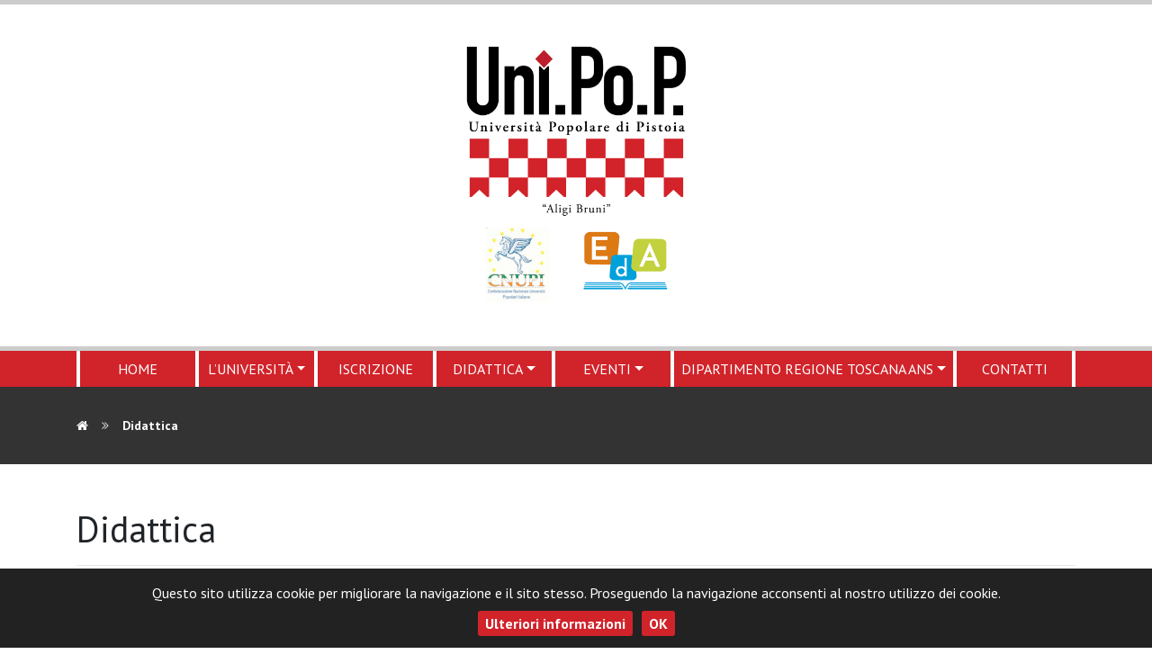

--- FILE ---
content_type: text/html; charset=UTF-8
request_url: https://www.unipop-pistoia.it/category/didattica/page/2/
body_size: 10324
content:
<!DOCTYPE html>
<html lang="it-IT">
<head>
<meta name="google-site-verification" content="imFqcG0h7_AHIFkN-IDPmu3F6c1yDEP1ZO88gSMx_LE" />
<meta charset="UTF-8">
<meta name="viewport" content="width=device-width, initial-scale=1.0">
<meta http-equiv="X-UA-Compatible" content="ie=edge">
<meta name="description" content="Università Popolare Pistoia">
<title>Didattica &#8211; Pagina 2 &#8211; Uni P.O.P.</title>
<meta name='robots' content='max-image-preview:large' />
<style>img:is([sizes="auto" i], [sizes^="auto," i]) { contain-intrinsic-size: 3000px 1500px }</style>
<link rel='dns-prefetch' href='//www.googletagmanager.com' />
<link rel='dns-prefetch' href='//fonts.googleapis.com' />
<link rel="alternate" type="application/rss+xml" title="Uni P.O.P. &raquo; Feed" href="https://www.unipop-pistoia.it/feed/" />
<link rel="alternate" type="application/rss+xml" title="Uni P.O.P. &raquo; Feed dei commenti" href="https://www.unipop-pistoia.it/comments/feed/" />
<link rel="alternate" type="application/rss+xml" title="Uni P.O.P. &raquo; Didattica Feed della categoria" href="https://www.unipop-pistoia.it/category/didattica/feed/" />
<style type="text/css">.brave_popup{display:none}</style><script data-no-optimize="1"> var brave_popup_data = {}; var bravepop_emailValidation=false; var brave_popup_videos = {};  var brave_popup_formData = {};var brave_popup_adminUser = false; var brave_popup_pageInfo = {"type":"category","pageID":5,"singleType":""};  var bravepop_emailSuggestions={};</script><!-- <link rel='stylesheet' id='ts-poll-block-css' href='https://www.unipop-pistoia.it/wp-content/plugins/poll-wp/admin/css/block.css?ver=6.8.3' type='text/css' media='all' /> -->
<!-- <link rel='stylesheet' id='wp-block-library-css' href='https://www.unipop-pistoia.it/wp-includes/css/dist/block-library/style.min.css?ver=6.8.3' type='text/css' media='all' /> -->
<link rel="stylesheet" type="text/css" href="//www.unipop-pistoia.it/wp-content/cache/wpfc-minified/m7w1xve7/aeu5j.css" media="all"/>
<style id='classic-theme-styles-inline-css' type='text/css'>
/*! This file is auto-generated */
.wp-block-button__link{color:#fff;background-color:#32373c;border-radius:9999px;box-shadow:none;text-decoration:none;padding:calc(.667em + 2px) calc(1.333em + 2px);font-size:1.125em}.wp-block-file__button{background:#32373c;color:#fff;text-decoration:none}
</style>
<style id='pdfemb-pdf-embedder-viewer-style-inline-css' type='text/css'>
.wp-block-pdfemb-pdf-embedder-viewer{max-width:none}
</style>
<style id='global-styles-inline-css' type='text/css'>
:root{--wp--preset--aspect-ratio--square: 1;--wp--preset--aspect-ratio--4-3: 4/3;--wp--preset--aspect-ratio--3-4: 3/4;--wp--preset--aspect-ratio--3-2: 3/2;--wp--preset--aspect-ratio--2-3: 2/3;--wp--preset--aspect-ratio--16-9: 16/9;--wp--preset--aspect-ratio--9-16: 9/16;--wp--preset--color--black: #000000;--wp--preset--color--cyan-bluish-gray: #abb8c3;--wp--preset--color--white: #ffffff;--wp--preset--color--pale-pink: #f78da7;--wp--preset--color--vivid-red: #cf2e2e;--wp--preset--color--luminous-vivid-orange: #ff6900;--wp--preset--color--luminous-vivid-amber: #fcb900;--wp--preset--color--light-green-cyan: #7bdcb5;--wp--preset--color--vivid-green-cyan: #00d084;--wp--preset--color--pale-cyan-blue: #8ed1fc;--wp--preset--color--vivid-cyan-blue: #0693e3;--wp--preset--color--vivid-purple: #9b51e0;--wp--preset--gradient--vivid-cyan-blue-to-vivid-purple: linear-gradient(135deg,rgba(6,147,227,1) 0%,rgb(155,81,224) 100%);--wp--preset--gradient--light-green-cyan-to-vivid-green-cyan: linear-gradient(135deg,rgb(122,220,180) 0%,rgb(0,208,130) 100%);--wp--preset--gradient--luminous-vivid-amber-to-luminous-vivid-orange: linear-gradient(135deg,rgba(252,185,0,1) 0%,rgba(255,105,0,1) 100%);--wp--preset--gradient--luminous-vivid-orange-to-vivid-red: linear-gradient(135deg,rgba(255,105,0,1) 0%,rgb(207,46,46) 100%);--wp--preset--gradient--very-light-gray-to-cyan-bluish-gray: linear-gradient(135deg,rgb(238,238,238) 0%,rgb(169,184,195) 100%);--wp--preset--gradient--cool-to-warm-spectrum: linear-gradient(135deg,rgb(74,234,220) 0%,rgb(151,120,209) 20%,rgb(207,42,186) 40%,rgb(238,44,130) 60%,rgb(251,105,98) 80%,rgb(254,248,76) 100%);--wp--preset--gradient--blush-light-purple: linear-gradient(135deg,rgb(255,206,236) 0%,rgb(152,150,240) 100%);--wp--preset--gradient--blush-bordeaux: linear-gradient(135deg,rgb(254,205,165) 0%,rgb(254,45,45) 50%,rgb(107,0,62) 100%);--wp--preset--gradient--luminous-dusk: linear-gradient(135deg,rgb(255,203,112) 0%,rgb(199,81,192) 50%,rgb(65,88,208) 100%);--wp--preset--gradient--pale-ocean: linear-gradient(135deg,rgb(255,245,203) 0%,rgb(182,227,212) 50%,rgb(51,167,181) 100%);--wp--preset--gradient--electric-grass: linear-gradient(135deg,rgb(202,248,128) 0%,rgb(113,206,126) 100%);--wp--preset--gradient--midnight: linear-gradient(135deg,rgb(2,3,129) 0%,rgb(40,116,252) 100%);--wp--preset--font-size--small: 13px;--wp--preset--font-size--medium: 20px;--wp--preset--font-size--large: 36px;--wp--preset--font-size--x-large: 42px;--wp--preset--spacing--20: 0.44rem;--wp--preset--spacing--30: 0.67rem;--wp--preset--spacing--40: 1rem;--wp--preset--spacing--50: 1.5rem;--wp--preset--spacing--60: 2.25rem;--wp--preset--spacing--70: 3.38rem;--wp--preset--spacing--80: 5.06rem;--wp--preset--shadow--natural: 6px 6px 9px rgba(0, 0, 0, 0.2);--wp--preset--shadow--deep: 12px 12px 50px rgba(0, 0, 0, 0.4);--wp--preset--shadow--sharp: 6px 6px 0px rgba(0, 0, 0, 0.2);--wp--preset--shadow--outlined: 6px 6px 0px -3px rgba(255, 255, 255, 1), 6px 6px rgba(0, 0, 0, 1);--wp--preset--shadow--crisp: 6px 6px 0px rgba(0, 0, 0, 1);}:where(.is-layout-flex){gap: 0.5em;}:where(.is-layout-grid){gap: 0.5em;}body .is-layout-flex{display: flex;}.is-layout-flex{flex-wrap: wrap;align-items: center;}.is-layout-flex > :is(*, div){margin: 0;}body .is-layout-grid{display: grid;}.is-layout-grid > :is(*, div){margin: 0;}:where(.wp-block-columns.is-layout-flex){gap: 2em;}:where(.wp-block-columns.is-layout-grid){gap: 2em;}:where(.wp-block-post-template.is-layout-flex){gap: 1.25em;}:where(.wp-block-post-template.is-layout-grid){gap: 1.25em;}.has-black-color{color: var(--wp--preset--color--black) !important;}.has-cyan-bluish-gray-color{color: var(--wp--preset--color--cyan-bluish-gray) !important;}.has-white-color{color: var(--wp--preset--color--white) !important;}.has-pale-pink-color{color: var(--wp--preset--color--pale-pink) !important;}.has-vivid-red-color{color: var(--wp--preset--color--vivid-red) !important;}.has-luminous-vivid-orange-color{color: var(--wp--preset--color--luminous-vivid-orange) !important;}.has-luminous-vivid-amber-color{color: var(--wp--preset--color--luminous-vivid-amber) !important;}.has-light-green-cyan-color{color: var(--wp--preset--color--light-green-cyan) !important;}.has-vivid-green-cyan-color{color: var(--wp--preset--color--vivid-green-cyan) !important;}.has-pale-cyan-blue-color{color: var(--wp--preset--color--pale-cyan-blue) !important;}.has-vivid-cyan-blue-color{color: var(--wp--preset--color--vivid-cyan-blue) !important;}.has-vivid-purple-color{color: var(--wp--preset--color--vivid-purple) !important;}.has-black-background-color{background-color: var(--wp--preset--color--black) !important;}.has-cyan-bluish-gray-background-color{background-color: var(--wp--preset--color--cyan-bluish-gray) !important;}.has-white-background-color{background-color: var(--wp--preset--color--white) !important;}.has-pale-pink-background-color{background-color: var(--wp--preset--color--pale-pink) !important;}.has-vivid-red-background-color{background-color: var(--wp--preset--color--vivid-red) !important;}.has-luminous-vivid-orange-background-color{background-color: var(--wp--preset--color--luminous-vivid-orange) !important;}.has-luminous-vivid-amber-background-color{background-color: var(--wp--preset--color--luminous-vivid-amber) !important;}.has-light-green-cyan-background-color{background-color: var(--wp--preset--color--light-green-cyan) !important;}.has-vivid-green-cyan-background-color{background-color: var(--wp--preset--color--vivid-green-cyan) !important;}.has-pale-cyan-blue-background-color{background-color: var(--wp--preset--color--pale-cyan-blue) !important;}.has-vivid-cyan-blue-background-color{background-color: var(--wp--preset--color--vivid-cyan-blue) !important;}.has-vivid-purple-background-color{background-color: var(--wp--preset--color--vivid-purple) !important;}.has-black-border-color{border-color: var(--wp--preset--color--black) !important;}.has-cyan-bluish-gray-border-color{border-color: var(--wp--preset--color--cyan-bluish-gray) !important;}.has-white-border-color{border-color: var(--wp--preset--color--white) !important;}.has-pale-pink-border-color{border-color: var(--wp--preset--color--pale-pink) !important;}.has-vivid-red-border-color{border-color: var(--wp--preset--color--vivid-red) !important;}.has-luminous-vivid-orange-border-color{border-color: var(--wp--preset--color--luminous-vivid-orange) !important;}.has-luminous-vivid-amber-border-color{border-color: var(--wp--preset--color--luminous-vivid-amber) !important;}.has-light-green-cyan-border-color{border-color: var(--wp--preset--color--light-green-cyan) !important;}.has-vivid-green-cyan-border-color{border-color: var(--wp--preset--color--vivid-green-cyan) !important;}.has-pale-cyan-blue-border-color{border-color: var(--wp--preset--color--pale-cyan-blue) !important;}.has-vivid-cyan-blue-border-color{border-color: var(--wp--preset--color--vivid-cyan-blue) !important;}.has-vivid-purple-border-color{border-color: var(--wp--preset--color--vivid-purple) !important;}.has-vivid-cyan-blue-to-vivid-purple-gradient-background{background: var(--wp--preset--gradient--vivid-cyan-blue-to-vivid-purple) !important;}.has-light-green-cyan-to-vivid-green-cyan-gradient-background{background: var(--wp--preset--gradient--light-green-cyan-to-vivid-green-cyan) !important;}.has-luminous-vivid-amber-to-luminous-vivid-orange-gradient-background{background: var(--wp--preset--gradient--luminous-vivid-amber-to-luminous-vivid-orange) !important;}.has-luminous-vivid-orange-to-vivid-red-gradient-background{background: var(--wp--preset--gradient--luminous-vivid-orange-to-vivid-red) !important;}.has-very-light-gray-to-cyan-bluish-gray-gradient-background{background: var(--wp--preset--gradient--very-light-gray-to-cyan-bluish-gray) !important;}.has-cool-to-warm-spectrum-gradient-background{background: var(--wp--preset--gradient--cool-to-warm-spectrum) !important;}.has-blush-light-purple-gradient-background{background: var(--wp--preset--gradient--blush-light-purple) !important;}.has-blush-bordeaux-gradient-background{background: var(--wp--preset--gradient--blush-bordeaux) !important;}.has-luminous-dusk-gradient-background{background: var(--wp--preset--gradient--luminous-dusk) !important;}.has-pale-ocean-gradient-background{background: var(--wp--preset--gradient--pale-ocean) !important;}.has-electric-grass-gradient-background{background: var(--wp--preset--gradient--electric-grass) !important;}.has-midnight-gradient-background{background: var(--wp--preset--gradient--midnight) !important;}.has-small-font-size{font-size: var(--wp--preset--font-size--small) !important;}.has-medium-font-size{font-size: var(--wp--preset--font-size--medium) !important;}.has-large-font-size{font-size: var(--wp--preset--font-size--large) !important;}.has-x-large-font-size{font-size: var(--wp--preset--font-size--x-large) !important;}
:where(.wp-block-post-template.is-layout-flex){gap: 1.25em;}:where(.wp-block-post-template.is-layout-grid){gap: 1.25em;}
:where(.wp-block-columns.is-layout-flex){gap: 2em;}:where(.wp-block-columns.is-layout-grid){gap: 2em;}
:root :where(.wp-block-pullquote){font-size: 1.5em;line-height: 1.6;}
</style>
<!-- <link rel='stylesheet' id='child-theme-generator-css' href='https://www.unipop-pistoia.it/wp-content/plugins/child-theme-generator/public/css/child-theme-generator-public.css?ver=1.0.0' type='text/css' media='all' /> -->
<!-- <link rel='stylesheet' id='contact-form-7-css' href='https://www.unipop-pistoia.it/wp-content/plugins/contact-form-7/includes/css/styles.css?ver=6.1.2' type='text/css' media='all' /> -->
<!-- <link rel='stylesheet' id='ts-poll-public-css' href='https://www.unipop-pistoia.it/wp-content/plugins/poll-wp/public/css/ts_poll-public.css?ver=2.5.3' type='text/css' media='all' /> -->
<!-- <link rel='stylesheet' id='ts-poll-fonts-css' href='https://www.unipop-pistoia.it/wp-content/plugins/poll-wp/fonts/ts_poll-fonts.css?ver=2.5.3' type='text/css' media='all' /> -->
<!-- <link rel='stylesheet' id='wp-event-manager-frontend-css' href='https://www.unipop-pistoia.it/wp-content/plugins/wp-event-manager/assets/css/frontend.min.css?ver=6.8.3' type='text/css' media='all' /> -->
<!-- <link rel='stylesheet' id='wp-event-manager-jquery-ui-css-css' href='https://www.unipop-pistoia.it/wp-content/plugins/wp-event-manager/assets/js/jquery-ui/jquery-ui.css?ver=6.8.3' type='text/css' media='all' /> -->
<!-- <link rel='stylesheet' id='wp-event-manager-jquery-timepicker-css-css' href='https://www.unipop-pistoia.it/wp-content/plugins/wp-event-manager/assets/js/jquery-timepicker/jquery.timepicker.min.css?ver=6.8.3' type='text/css' media='all' /> -->
<!-- <link rel='stylesheet' id='wp-event-manager-grid-style-css' href='https://www.unipop-pistoia.it/wp-content/plugins/wp-event-manager/assets/css/wpem-grid.min.css?ver=6.8.3' type='text/css' media='all' /> -->
<!-- <link rel='stylesheet' id='wp-event-manager-font-style-css' href='https://www.unipop-pistoia.it/wp-content/plugins/wp-event-manager/assets/fonts/style.css?ver=6.8.3' type='text/css' media='all' /> -->
<!-- <link rel='stylesheet' id='parente2-style-css' href='https://www.unipop-pistoia.it/wp-content/themes/nx-design/style.css?ver=6.8.3' type='text/css' media='all' /> -->
<!-- <link rel='stylesheet' id='childe2-style-css' href='https://www.unipop-pistoia.it/wp-content/themes/nx-design-child/style.css?ver=6.8.3' type='text/css' media='all' /> -->
<!-- <link rel='stylesheet' id='nx-bootstrap-css-css' href='https://www.unipop-pistoia.it/wp-content/themes/nx-design/css/bootstrap.min.css?ver=6.8.3' type='text/css' media='all' /> -->
<!-- <link rel='stylesheet' id='nx-mgnific-popup-css-css' href='https://www.unipop-pistoia.it/wp-content/themes/nx-design/css/magnific-popup.css?ver=6.8.3' type='text/css' media='all' /> -->
<!-- <link rel='stylesheet' id='nx-style-default-css-css' href='https://www.unipop-pistoia.it/wp-content/themes/nx-design/style.css?ver=6.8.3' type='text/css' media='all' /> -->
<!-- <link rel='stylesheet' id='nx-font-awesome-css' href='https://www.unipop-pistoia.it/wp-content/themes/nx-design/css/font-awesome.min.css?ver=6.8.3' type='text/css' media='all' /> -->
<link rel="stylesheet" type="text/css" href="//www.unipop-pistoia.it/wp-content/cache/wpfc-minified/bxvxai5/aeu5j.css" media="all"/>
<link rel='stylesheet' id='nx-font-css' href='//fonts.googleapis.com/css?family=PT+Sans%3A400%2C400i%2C700%2C700i&#038;display=swap&#038;ver=6.8.3' type='text/css' media='all' />
<script src='//www.unipop-pistoia.it/wp-content/cache/wpfc-minified/1gjt46y4/caqox.js' type="text/javascript"></script>
<!-- <script type="text/javascript" src="https://www.unipop-pistoia.it/wp-includes/js/jquery/jquery.min.js?ver=3.7.1" id="jquery-core-js"></script> -->
<!-- <script type="text/javascript" src="https://www.unipop-pistoia.it/wp-includes/js/jquery/jquery-migrate.min.js?ver=3.4.1" id="jquery-migrate-js"></script> -->
<!-- <script type="text/javascript" src="https://www.unipop-pistoia.it/wp-content/plugins/child-theme-generator/public/js/child-theme-generator-public.js?ver=1.0.0" id="child-theme-generator-js"></script> -->
<!-- <script type="text/javascript" src="https://www.unipop-pistoia.it/wp-content/plugins/poll-wp/public/js/vue.js?ver=2.5.3" id="ts-poll-vue-js"></script> -->
<script type="text/javascript" id="ts-poll-public-js-extra">
/* <![CDATA[ */
var tsPollData = {"root_url":"https:\/\/www.unipop-pistoia.it\/wp-json\/","nonce":"3271be48d8"};
/* ]]> */
</script>
<script src='//www.unipop-pistoia.it/wp-content/cache/wpfc-minified/6w9vqv7h/caqox.js' type="text/javascript"></script>
<!-- <script type="text/javascript" src="https://www.unipop-pistoia.it/wp-content/plugins/poll-wp/public/js/ts_poll-public.js?ver=2.5.3" id="ts-poll-public-js"></script> -->
<!-- <script type="text/javascript" src="https://www.unipop-pistoia.it/wp-content/themes/nx-design-child/assets/js/main.js?ver=6.8.3" id="myscript-js"></script> -->
<!-- Snippet del tag Google (gtag.js) aggiunto da Site Kit -->
<!-- Snippet Google Analytics aggiunto da Site Kit -->
<script type="text/javascript" src="https://www.googletagmanager.com/gtag/js?id=GT-P82TVDT4" id="google_gtagjs-js" async></script>
<script type="text/javascript" id="google_gtagjs-js-after">
/* <![CDATA[ */
window.dataLayer = window.dataLayer || [];function gtag(){dataLayer.push(arguments);}
gtag("set","linker",{"domains":["www.unipop-pistoia.it"]});
gtag("js", new Date());
gtag("set", "developer_id.dZTNiMT", true);
gtag("config", "GT-P82TVDT4");
window._googlesitekit = window._googlesitekit || {}; window._googlesitekit.throttledEvents = []; window._googlesitekit.gtagEvent = (name, data) => { var key = JSON.stringify( { name, data } ); if ( !! window._googlesitekit.throttledEvents[ key ] ) { return; } window._googlesitekit.throttledEvents[ key ] = true; setTimeout( () => { delete window._googlesitekit.throttledEvents[ key ]; }, 5 ); gtag( "event", name, { ...data, event_source: "site-kit" } ); }; 
/* ]]> */
</script>
<link rel="https://api.w.org/" href="https://www.unipop-pistoia.it/wp-json/" /><link rel="alternate" title="JSON" type="application/json" href="https://www.unipop-pistoia.it/wp-json/wp/v2/categories/5" /><link rel="EditURI" type="application/rsd+xml" title="RSD" href="https://www.unipop-pistoia.it/xmlrpc.php?rsd" />
<meta name="generator" content="Site Kit by Google 1.166.0" /><link rel="icon" href="https://www.unipop-pistoia.it/wp-content/uploads/2019/09/cropped-favicon-1-32x32.png" sizes="32x32" />
<link rel="icon" href="https://www.unipop-pistoia.it/wp-content/uploads/2019/09/cropped-favicon-1-192x192.png" sizes="192x192" />
<link rel="apple-touch-icon" href="https://www.unipop-pistoia.it/wp-content/uploads/2019/09/cropped-favicon-1-180x180.png" />
<meta name="msapplication-TileImage" content="https://www.unipop-pistoia.it/wp-content/uploads/2019/09/cropped-favicon-1-270x270.png" />
</head>
<body data-rsssl=1 class="archive paged category category-didattica category-5 paged-2 category-paged-2 wp-theme-nx-design wp-child-theme-nx-design-child nx-design-child-theme">
<!-- Header -->
<header class="container-fluid">
<div class="row title-container align-items-center">
<div class="col-md-5 m-auto text-center">
<a href="https://www.unipop-pistoia.it">
<img class="logo" src="https://www.unipop-pistoia.it/wp-content/uploads/2019/11/Header_2-700x536.png" alt="" />
</a>
</div>
</div>
<nav class="navbar navbar-expand-lg navbar-dark p-2 p-lg-0 bg-light row">
<div class="container">
<button class="navbar-toggler ml-auto" type="button" data-toggle="collapse" data-target="#navbarSupportedContent" aria-controls="navbarSupportedContent" aria-expanded="false" aria-label="Toggle navigation">
<span class="navbar-toggler-icon"></span>
</button>
<div class="collapse navbar-collapse" id="navbarSupportedContent">
<ul id="menu-main" class="navbar-nav mr-auto w-100 text-center"><li id="menu-item-829" class="menu-item menu-item-type-custom menu-item-object-custom menu-item-home menu-item-829 nav-item"><a href="https://www.unipop-pistoia.it/" class="nav-link">Home</a><li id="menu-item-101" class="menu-item menu-item-type-post_type menu-item-object-page menu-item-has-children menu-item-101 nav-item dropdown"><a href="https://www.unipop-pistoia.it/universita/" class="nav-link dropdown-toggle" data-toggle="dropdown">L’Università</a>
<div class="dropdown-menu">
<a href="https://www.unipop-pistoia.it/docenti/" class="dropdown-item">Docenti</a><a href="https://www.unipop-pistoia.it/comitato-scientifico/" class="dropdown-item">Comitato<br/>Scientifico</a><a href="https://www.unipop-pistoia.it/consiglio-direttivo/" class="dropdown-item">Consiglio<br/>Direttivo</a><a href="https://www.unipop-pistoia.it/aligi-bruni/" class="dropdown-item">&#8220;Aligi Bruni&#8221;</a></div>
<li id="menu-item-864" class="menu-item menu-item-type-post_type menu-item-object-page menu-item-864 nav-item"><a href="https://www.unipop-pistoia.it/iscrizione/" class="nav-link">Iscrizione</a><li id="menu-item-2445" class="menu-item menu-item-type-custom menu-item-object-custom menu-item-has-children menu-item-2445 nav-item dropdown"><a href="https://www.unipop-pistoia.it/category/didattica/corsi-2024-2025/" class="nav-link dropdown-toggle" data-toggle="dropdown">Didattica</a>
<div class="dropdown-menu">
<a href="https://www.unipop-pistoia.it/category/corsi-2025-2026/" class="dropdown-item">Corsi 2025/2026</a><a href="https://www.unipop-pistoia.it/category/didattica/corsi-2024-2025/" class="dropdown-item">Corsi 2024/2025</a><a href="https://www.unipop-pistoia.it/category/didattica/corsi-pop/" class="dropdown-item">Corsi Pop</a><a href="https://www.unipop-pistoia.it/category/didattica/corsi-pro/" class="dropdown-item">Corsi Pro</a><a href="https://www.unipop-pistoia.it/category/didattica/corsi-prof/" class="dropdown-item">Corsi Prof</a><a href="https://www.unipop-pistoia.it/category/didattica/corsi-2023-2024/" class="dropdown-item">Corsi 2023/2024</a><a href="https://www.unipop-pistoia.it/category/didattica/corsi-2022-2023/" class="dropdown-item">Corsi 2022/2023</a><a href="https://www.unipop-pistoia.it/category/didattica/corsi-2021-2022/" class="dropdown-item">Corsi 2021/2022</a><a href="https://www.unipop-pistoia.it/category/didattica/corsi-2020-2021/" class="dropdown-item">Corsi 2020/2021</a></div>
<li id="menu-item-1457" class="menu-item menu-item-type-custom menu-item-object-custom menu-item-has-children menu-item-1457 nav-item dropdown"><a href="https://www.unipop-pistoia.it/event-organizer/unipop-universita-popolare-di-pistoia/" class="nav-link dropdown-toggle" data-toggle="dropdown">Eventi</a>
<div class="dropdown-menu">
<a href="https://www.unipop-pistoia.it/evento/il-corteggiamento-parliamone/" class="dropdown-item">IL CORTEGGIAMENTO</a><a href="https://www.unipop-pistoia.it/evento/open-day-corsi-2025-2026/" class="dropdown-item">Open Day Corsi<br>2025-2026</a><a href="#" class="dropdown-item">Anno 2024-2025</a><a href="#" class="dropdown-item">Anno 2022-2023</a></div>
<li id="menu-item-1977" class="menu-item menu-item-type-post_type menu-item-object-page menu-item-has-children menu-item-1977 nav-item dropdown"><a href="https://www.unipop-pistoia.it/dipartimento-regione-toscana-ans/" class="nav-link dropdown-toggle" data-toggle="dropdown">Dipartimento regione Toscana ANS</a>
<div class="dropdown-menu">
<a href="https://www.unipop-pistoia.it/concorso-multimediale/" class="dropdown-item">Concorso multimediale <br>DAI UN SENSO ALLA VITA: RISPETTALA!</a><a href="https://www.unipop-pistoia.it/dipartimento-regione-toscana-ans/direttivo-regionale-ans-toscana/" class="dropdown-item">Direttivo regionale ANS  Toscana</a><a href="https://www.unipop-pistoia.it/dipartimento-regione-toscana-ans/dai-un-senso-alla-vita-rispettala/" class="dropdown-item">DAI UN SENSO ALLA VITA: RISPETTALA!</a></div>
<li id="menu-item-46" class="menu-item menu-item-type-post_type menu-item-object-page menu-item-46 nav-item"><a href="https://www.unipop-pistoia.it/contatti/" class="nav-link">Contatti</a></ul>
</div>
</div>
</nav>
</header>
<section class="text-left breadcrumbs-container ">
<!-- start breadcrumbs -->
<div class="container py-4"><ul id="breadcrumbs" class="py-2 my-0 pl-0 breadcrumbs"><li class="item-home"><a class="bread-link bread-home" href="https://www.unipop-pistoia.it" title="Home"><i class="fa fa-home" aria-hidden="true"></i></a></li><li class="separator separator-home"> <i class="fa fa-angle-double-right" aria-hidden="true"></i> </li><li class="item-current item-cat"><strong class="bread-current bread-cat">Didattica</strong></li></ul></div>  <!-- end breadcrumbs -->
</section>
<div class="container mt-5">
<h1>Didattica</h1>
<hr>
</div>
<main class="container main-content my-5">
<div class="row">
<div class="col-lg-8">
<article class="post-2781 post type-post status-publish format-standard has-post-thumbnail hentry category-corsi-2025-2026 category-corsi-pop category-didattica">
<a href="https://www.unipop-pistoia.it/a-tavola-la-quiete-dopo-le-tempeste/">
<img width="782" height="318" src="https://www.unipop-pistoia.it/wp-content/uploads/2025/09/A-tavola-la-quiete-dopo-le-tempeste-Chirimischi.jpg" class="img-fluid mb-4 wp-post-image" alt="A tavola: la quiete dopo le tempeste" decoding="async" fetchpriority="high" srcset="https://www.unipop-pistoia.it/wp-content/uploads/2025/09/A-tavola-la-quiete-dopo-le-tempeste-Chirimischi.jpg 782w, https://www.unipop-pistoia.it/wp-content/uploads/2025/09/A-tavola-la-quiete-dopo-le-tempeste-Chirimischi-300x122.jpg 300w, https://www.unipop-pistoia.it/wp-content/uploads/2025/09/A-tavola-la-quiete-dopo-le-tempeste-Chirimischi-768x312.jpg 768w" sizes="(max-width: 782px) 100vw, 782px" />            </a>
<h2><a href="https://www.unipop-pistoia.it/a-tavola-la-quiete-dopo-le-tempeste/">A tavola: la quiete dopo le tempeste</a></h2>
<p class="meta-post"> <i class="fa fa-clock-o" aria-hidden="true"></i> 8 Set 2025 - <span>In</span> <a href="https://www.unipop-pistoia.it/category/corsi-2025-2026/" rel="category tag">Corsi 2025/2026</a>, <a href="https://www.unipop-pistoia.it/category/didattica/corsi-pop/" rel="category tag">Corsi Pop</a>, <a href="https://www.unipop-pistoia.it/category/didattica/" rel="category tag">Didattica</a></p>
<p>4 Incontri dal 28 gennaio al 18 febbraio ogni mercoledì dalle ore 19.00 alle 20.30 A cura di Alessandra Chirimischi&#8230;</p>
<a href="https://www.unipop-pistoia.it/a-tavola-la-quiete-dopo-le-tempeste/" class="btn btn-primary">Leggi tutto</a>
</article>
<hr class="my-5">
<article class="post-2776 post type-post status-publish format-standard has-post-thumbnail hentry category-corsi-2025-2026 category-corsi-pro category-didattica">
<a href="https://www.unipop-pistoia.it/corso-lingua-inglese-livello-2/">
<img width="782" height="318" src="https://www.unipop-pistoia.it/wp-content/uploads/2025/09/corso-lingua-inglese-livello-2.jpg" class="img-fluid mb-4 wp-post-image" alt="Corso Lingua Inglese&lt;br&gt;Livello 2" decoding="async" srcset="https://www.unipop-pistoia.it/wp-content/uploads/2025/09/corso-lingua-inglese-livello-2.jpg 782w, https://www.unipop-pistoia.it/wp-content/uploads/2025/09/corso-lingua-inglese-livello-2-300x122.jpg 300w, https://www.unipop-pistoia.it/wp-content/uploads/2025/09/corso-lingua-inglese-livello-2-768x312.jpg 768w" sizes="(max-width: 782px) 100vw, 782px" />            </a>
<h2><a href="https://www.unipop-pistoia.it/corso-lingua-inglese-livello-2/">Corso Lingua Inglese<br>Livello 2</a></h2>
<p class="meta-post"> <i class="fa fa-clock-o" aria-hidden="true"></i> 8 Set 2025 - <span>In</span> <a href="https://www.unipop-pistoia.it/category/corsi-2025-2026/" rel="category tag">Corsi 2025/2026</a>, <a href="https://www.unipop-pistoia.it/category/didattica/corsi-pro/" rel="category tag">Corsi Pro</a>, <a href="https://www.unipop-pistoia.it/category/didattica/" rel="category tag">Didattica</a></p>
<p>12 Incontri dal 13 gennaio al 31 marzo ogni martedì dalle ore 18.30 alle 20.00 A cura di Miriam Valentino&#8230;</p>
<a href="https://www.unipop-pistoia.it/corso-lingua-inglese-livello-2/" class="btn btn-primary">Leggi tutto</a>
</article>
<hr class="my-5">
<article class="post-2767 post type-post status-publish format-standard has-post-thumbnail hentry category-corsi-2025-2026 category-corsi-pro category-didattica">
<a href="https://www.unipop-pistoia.it/corso-lingua-spagnola-livello-2/">
<img width="782" height="318" src="https://www.unipop-pistoia.it/wp-content/uploads/2025/09/corso-lingua-spagnola-livello-2.jpg" class="img-fluid mb-4 wp-post-image" alt="Corso Lingua Spagnola&lt;br&gt;Livello 2" decoding="async" srcset="https://www.unipop-pistoia.it/wp-content/uploads/2025/09/corso-lingua-spagnola-livello-2.jpg 782w, https://www.unipop-pistoia.it/wp-content/uploads/2025/09/corso-lingua-spagnola-livello-2-300x122.jpg 300w, https://www.unipop-pistoia.it/wp-content/uploads/2025/09/corso-lingua-spagnola-livello-2-768x312.jpg 768w" sizes="(max-width: 782px) 100vw, 782px" />            </a>
<h2><a href="https://www.unipop-pistoia.it/corso-lingua-spagnola-livello-2/">Corso Lingua Spagnola<br>Livello 2</a></h2>
<p class="meta-post"> <i class="fa fa-clock-o" aria-hidden="true"></i> 8 Set 2025 - <span>In</span> <a href="https://www.unipop-pistoia.it/category/corsi-2025-2026/" rel="category tag">Corsi 2025/2026</a>, <a href="https://www.unipop-pistoia.it/category/didattica/corsi-pro/" rel="category tag">Corsi Pro</a>, <a href="https://www.unipop-pistoia.it/category/didattica/" rel="category tag">Didattica</a></p>
<p>12 Incontri dal 16 gennaio al 10 aprile ogni venerdì dalle ore 19.00 alle 20.30 A cura di Pilar Salvador&#8230;</p>
<a href="https://www.unipop-pistoia.it/corso-lingua-spagnola-livello-2/" class="btn btn-primary">Leggi tutto</a>
</article>
<hr class="my-5">
<article class="post-2756 post type-post status-publish format-standard has-post-thumbnail hentry category-corsi-2025-2026 category-corsi-pro category-didattica">
<a href="https://www.unipop-pistoia.it/la-totale-armonia/">
<img width="782" height="318" src="https://www.unipop-pistoia.it/wp-content/uploads/2025/09/la-totale-armonia.jpg" class="img-fluid mb-4 wp-post-image" alt="La totale armonia" decoding="async" loading="lazy" srcset="https://www.unipop-pistoia.it/wp-content/uploads/2025/09/la-totale-armonia.jpg 782w, https://www.unipop-pistoia.it/wp-content/uploads/2025/09/la-totale-armonia-300x122.jpg 300w, https://www.unipop-pistoia.it/wp-content/uploads/2025/09/la-totale-armonia-768x312.jpg 768w" sizes="auto, (max-width: 782px) 100vw, 782px" />            </a>
<h2><a href="https://www.unipop-pistoia.it/la-totale-armonia/">La totale armonia</a></h2>
<p class="meta-post"> <i class="fa fa-clock-o" aria-hidden="true"></i> 8 Set 2025 - <span>In</span> <a href="https://www.unipop-pistoia.it/category/corsi-2025-2026/" rel="category tag">Corsi 2025/2026</a>, <a href="https://www.unipop-pistoia.it/category/didattica/corsi-pro/" rel="category tag">Corsi Pro</a>, <a href="https://www.unipop-pistoia.it/category/didattica/" rel="category tag">Didattica</a></p>
<p>5 Incontri dal 2 febbraio al 2 marzo ogni lunedì dalle ore 20.30 alle 22.00 A cura di Anna Lisa&#8230;</p>
<a href="https://www.unipop-pistoia.it/la-totale-armonia/" class="btn btn-primary">Leggi tutto</a>
</article>
<hr class="my-5">
<article class="post-2748 post type-post status-publish format-standard has-post-thumbnail hentry category-corsi-2025-2026 category-corsi-pro category-didattica">
<a href="https://www.unipop-pistoia.it/oltre-le-parole-l-italiano-per-includere-manocchio/">
<img width="782" height="318" src="https://www.unipop-pistoia.it/wp-content/uploads/2025/09/Oltre-le-parole-l-italiano-per-includere-Manocchio.jpg" class="img-fluid mb-4 wp-post-image" alt="Oltre le parole l&#8217;italiano per includere" decoding="async" loading="lazy" srcset="https://www.unipop-pistoia.it/wp-content/uploads/2025/09/Oltre-le-parole-l-italiano-per-includere-Manocchio.jpg 782w, https://www.unipop-pistoia.it/wp-content/uploads/2025/09/Oltre-le-parole-l-italiano-per-includere-Manocchio-300x122.jpg 300w, https://www.unipop-pistoia.it/wp-content/uploads/2025/09/Oltre-le-parole-l-italiano-per-includere-Manocchio-768x312.jpg 768w" sizes="auto, (max-width: 782px) 100vw, 782px" />            </a>
<h2><a href="https://www.unipop-pistoia.it/oltre-le-parole-l-italiano-per-includere-manocchio/">Oltre le parole l&#8217;italiano per includere</a></h2>
<p class="meta-post"> <i class="fa fa-clock-o" aria-hidden="true"></i> 8 Set 2025 - <span>In</span> <a href="https://www.unipop-pistoia.it/category/corsi-2025-2026/" rel="category tag">Corsi 2025/2026</a>, <a href="https://www.unipop-pistoia.it/category/didattica/corsi-pro/" rel="category tag">Corsi Pro</a>, <a href="https://www.unipop-pistoia.it/category/didattica/" rel="category tag">Didattica</a></p>
<p>5 Incontri dal 5 febbraio al 12 marzo ogni giovedì dalle ore 18.00 alle 20.00 A cura di Benedetta Manocchio&#8230;</p>
<a href="https://www.unipop-pistoia.it/oltre-le-parole-l-italiano-per-includere-manocchio/" class="btn btn-primary">Leggi tutto</a>
</article>
<hr class="my-5">
<article class="post-2742 post type-post status-publish format-standard has-post-thumbnail hentry category-corsi-2025-2026 category-corsi-pro category-didattica">
<a href="https://www.unipop-pistoia.it/mi-iscrivo-non-per-caso-chirimischi/">
<img width="782" height="318" src="https://www.unipop-pistoia.it/wp-content/uploads/2025/09/Mi-iscrivo-non-per-caso-Chirimischi.jpg" class="img-fluid mb-4 wp-post-image" alt="Mi iscrivo non per caso" decoding="async" loading="lazy" srcset="https://www.unipop-pistoia.it/wp-content/uploads/2025/09/Mi-iscrivo-non-per-caso-Chirimischi.jpg 782w, https://www.unipop-pistoia.it/wp-content/uploads/2025/09/Mi-iscrivo-non-per-caso-Chirimischi-300x122.jpg 300w, https://www.unipop-pistoia.it/wp-content/uploads/2025/09/Mi-iscrivo-non-per-caso-Chirimischi-768x312.jpg 768w" sizes="auto, (max-width: 782px) 100vw, 782px" />            </a>
<h2><a href="https://www.unipop-pistoia.it/mi-iscrivo-non-per-caso-chirimischi/">Mi iscrivo non per caso</a></h2>
<p class="meta-post"> <i class="fa fa-clock-o" aria-hidden="true"></i> 8 Set 2025 - <span>In</span> <a href="https://www.unipop-pistoia.it/category/corsi-2025-2026/" rel="category tag">Corsi 2025/2026</a>, <a href="https://www.unipop-pistoia.it/category/didattica/corsi-pro/" rel="category tag">Corsi Pro</a>, <a href="https://www.unipop-pistoia.it/category/didattica/" rel="category tag">Didattica</a></p>
<p>6 incontri dal 26 febbraio al 2 aprile Ogni giovedì Dalle ore 19.00 alle 20.30 A cura di: Alessandra Chirimischi&#8230;</p>
<a href="https://www.unipop-pistoia.it/mi-iscrivo-non-per-caso-chirimischi/" class="btn btn-primary">Leggi tutto</a>
</article>
<hr class="my-5">
<article class="post-2724 post type-post status-publish format-standard has-post-thumbnail hentry category-corsi-2025-2026 category-corsi-pop category-didattica">
<a href="https://www.unipop-pistoia.it/tra-medioevo-ed-eta-moderna-2/">
<img width="782" height="318" src="https://www.unipop-pistoia.it/wp-content/uploads/2025/09/Tra-Medioevo-ed-eta-moderna.jpg" class="img-fluid mb-4 wp-post-image" alt="Tra Medioevo ed età moderna" decoding="async" loading="lazy" srcset="https://www.unipop-pistoia.it/wp-content/uploads/2025/09/Tra-Medioevo-ed-eta-moderna.jpg 782w, https://www.unipop-pistoia.it/wp-content/uploads/2025/09/Tra-Medioevo-ed-eta-moderna-300x122.jpg 300w, https://www.unipop-pistoia.it/wp-content/uploads/2025/09/Tra-Medioevo-ed-eta-moderna-768x312.jpg 768w" sizes="auto, (max-width: 782px) 100vw, 782px" />            </a>
<h2><a href="https://www.unipop-pistoia.it/tra-medioevo-ed-eta-moderna-2/">Tra Medioevo ed età moderna</a></h2>
<p class="meta-post"> <i class="fa fa-clock-o" aria-hidden="true"></i> 7 Set 2025 - <span>In</span> <a href="https://www.unipop-pistoia.it/category/corsi-2025-2026/" rel="category tag">Corsi 2025/2026</a>, <a href="https://www.unipop-pistoia.it/category/didattica/corsi-pop/" rel="category tag">Corsi Pop</a>, <a href="https://www.unipop-pistoia.it/category/didattica/" rel="category tag">Didattica</a></p>
<p>4 Incontri dal 10 al 31 marzo Ogni martedì Dalle ore 21.00 alle 23.00 A cura di: Antonio Lo Conte&#8230;</p>
<a href="https://www.unipop-pistoia.it/tra-medioevo-ed-eta-moderna-2/" class="btn btn-primary">Leggi tutto</a>
</article>
<hr class="my-5">
<article class="post-2717 post type-post status-publish format-standard has-post-thumbnail hentry category-corsi-2025-2026 category-corsi-pro category-didattica">
<a href="https://www.unipop-pistoia.it/comunicare-con-la-programmazione-neuro-linguistica-pnl-2/">
<img width="782" height="318" src="https://www.unipop-pistoia.it/wp-content/uploads/2025/09/Comunicare-con-la-Programmazione-Neuro-Linguistica-PNL.jpg" class="img-fluid mb-4 wp-post-image" alt="Comunicare con la Programmazione Neuro-Linguistica PNL" decoding="async" loading="lazy" srcset="https://www.unipop-pistoia.it/wp-content/uploads/2025/09/Comunicare-con-la-Programmazione-Neuro-Linguistica-PNL.jpg 782w, https://www.unipop-pistoia.it/wp-content/uploads/2025/09/Comunicare-con-la-Programmazione-Neuro-Linguistica-PNL-300x122.jpg 300w, https://www.unipop-pistoia.it/wp-content/uploads/2025/09/Comunicare-con-la-Programmazione-Neuro-Linguistica-PNL-768x312.jpg 768w" sizes="auto, (max-width: 782px) 100vw, 782px" />            </a>
<h2><a href="https://www.unipop-pistoia.it/comunicare-con-la-programmazione-neuro-linguistica-pnl-2/">Comunicare con la Programmazione Neuro-Linguistica PNL</a></h2>
<p class="meta-post"> <i class="fa fa-clock-o" aria-hidden="true"></i> 7 Set 2025 - <span>In</span> <a href="https://www.unipop-pistoia.it/category/corsi-2025-2026/" rel="category tag">Corsi 2025/2026</a>, <a href="https://www.unipop-pistoia.it/category/didattica/corsi-pro/" rel="category tag">Corsi Pro</a>, <a href="https://www.unipop-pistoia.it/category/didattica/" rel="category tag">Didattica</a></p>
<p>4 Incontri dal 19 marzo al 9 aprile Ogni giovedì Dalle ore 21.00 alle 22.30 A cura di: Giuliano Bruni&#8230;</p>
<a href="https://www.unipop-pistoia.it/comunicare-con-la-programmazione-neuro-linguistica-pnl-2/" class="btn btn-primary">Leggi tutto</a>
</article>
<hr class="my-5">
<article class="post-2712 post type-post status-publish format-standard has-post-thumbnail hentry category-corsi-2025-2026 category-corsi-pro category-didattica">
<a href="https://www.unipop-pistoia.it/ritrovarsi/">
<img width="782" height="318" src="https://www.unipop-pistoia.it/wp-content/uploads/2025/09/ritrovarsi.jpg" class="img-fluid mb-4 wp-post-image" alt="Ritrovarsi" decoding="async" loading="lazy" srcset="https://www.unipop-pistoia.it/wp-content/uploads/2025/09/ritrovarsi.jpg 782w, https://www.unipop-pistoia.it/wp-content/uploads/2025/09/ritrovarsi-300x122.jpg 300w, https://www.unipop-pistoia.it/wp-content/uploads/2025/09/ritrovarsi-768x312.jpg 768w" sizes="auto, (max-width: 782px) 100vw, 782px" />            </a>
<h2><a href="https://www.unipop-pistoia.it/ritrovarsi/">Ritrovarsi</a></h2>
<p class="meta-post"> <i class="fa fa-clock-o" aria-hidden="true"></i> 7 Set 2025 - <span>In</span> <a href="https://www.unipop-pistoia.it/category/corsi-2025-2026/" rel="category tag">Corsi 2025/2026</a>, <a href="https://www.unipop-pistoia.it/category/didattica/corsi-pro/" rel="category tag">Corsi Pro</a>, <a href="https://www.unipop-pistoia.it/category/didattica/" rel="category tag">Didattica</a></p>
<p>8 Incontri dal 4 marzo al 22 aprile Ogni mercoledì Dalle ore 21.00 alle 22.30 A cura di: Sergio Teglia&#8230;</p>
<a href="https://www.unipop-pistoia.it/ritrovarsi/" class="btn btn-primary">Leggi tutto</a>
</article>
<hr class="my-5">
<article class="post-2707 post type-post status-publish format-standard has-post-thumbnail hentry category-corsi-2025-2026 category-corsi-pro category-didattica">
<a href="https://www.unipop-pistoia.it/corso-di-lingua-francese/">
<img width="782" height="318" src="https://www.unipop-pistoia.it/wp-content/uploads/2025/09/Corso-lingua-Francese.jpg" class="img-fluid mb-4 wp-post-image" alt="Corso di lingua francese" decoding="async" loading="lazy" srcset="https://www.unipop-pistoia.it/wp-content/uploads/2025/09/Corso-lingua-Francese.jpg 782w, https://www.unipop-pistoia.it/wp-content/uploads/2025/09/Corso-lingua-Francese-300x122.jpg 300w, https://www.unipop-pistoia.it/wp-content/uploads/2025/09/Corso-lingua-Francese-768x312.jpg 768w" sizes="auto, (max-width: 782px) 100vw, 782px" />            </a>
<h2><a href="https://www.unipop-pistoia.it/corso-di-lingua-francese/">Corso di lingua francese</a></h2>
<p class="meta-post"> <i class="fa fa-clock-o" aria-hidden="true"></i> 7 Set 2025 - <span>In</span> <a href="https://www.unipop-pistoia.it/category/corsi-2025-2026/" rel="category tag">Corsi 2025/2026</a>, <a href="https://www.unipop-pistoia.it/category/didattica/corsi-pro/" rel="category tag">Corsi Pro</a>, <a href="https://www.unipop-pistoia.it/category/didattica/" rel="category tag">Didattica</a></p>
<p>12 Incontri dal 9 marzo al 1° giugno Ogni lunedì Dalle ore 19.00 alle 20.30 Vous aimez la langue française,&#8230;</p>
<a href="https://www.unipop-pistoia.it/corso-di-lingua-francese/" class="btn btn-primary">Leggi tutto</a>
</article>
<hr class="my-5">
<div class="pagination">
<a class="prev page-numbers" href="https://www.unipop-pistoia.it/category/didattica/page/1/">&laquo; Precedente</a>
<a class="page-numbers" href="https://www.unipop-pistoia.it/category/didattica/page/1/">1</a>
<span aria-current="page" class="page-numbers current">2</span>
<a class="page-numbers" href="https://www.unipop-pistoia.it/category/didattica/page/3/">3</a>
<a class="page-numbers" href="https://www.unipop-pistoia.it/category/didattica/page/4/">4</a>
<span class="page-numbers dots">&hellip;</span>
<a class="page-numbers" href="https://www.unipop-pistoia.it/category/didattica/page/18/">18</a>
<a class="next page-numbers" href="https://www.unipop-pistoia.it/category/didattica/page/3/">Successivo &raquo;</a>
</div>
</div>
<aside class="col-lg-4">
<div class="widget py-4 px-3 widget_block widget_media_image clearfix">
<figure class="wp-block-image size-full"><a href="https://www.mutuaaltatoscana.it/" target="_blank" rel=" noreferrer noopener"><img loading="lazy" decoding="async" width="576" height="273" src="https://www.unipop-pistoia.it/wp-content/uploads/2025/10/Mutua-Alta-Toscana-1.jpg" alt="" class="wp-image-2944" srcset="https://www.unipop-pistoia.it/wp-content/uploads/2025/10/Mutua-Alta-Toscana-1.jpg 576w, https://www.unipop-pistoia.it/wp-content/uploads/2025/10/Mutua-Alta-Toscana-1-300x142.jpg 300w" sizes="auto, (max-width: 576px) 100vw, 576px" /></a></figure>
</div>
<div class="widget py-4 px-3 widget_recent_entries clearfix">
<h5 class="widget-title mb-4">Archivio Corsi</h5>
<ul>
<li>
<a href="https://www.unipop-pistoia.it/corsi-anno-accademico-2025-2026/">Corsi anno accademico 2025/2026</a>
</li>
<li>
<a href="https://www.unipop-pistoia.it/corso-di-lingua-ingleselivello-1/">Corso di lingua inglese<br>Livello 1</a>
</li>
<li>
<a href="https://www.unipop-pistoia.it/corso-di-lingua-spagnola-livello-1/">Corso di lingua spagnola Livello 1</a>
</li>
<li>
<a href="https://www.unipop-pistoia.it/avvicinamento-alla-degustazione-del-vino-3/">Avvicinamento alla degustazione del Vino</a>
</li>
<li>
<a href="https://www.unipop-pistoia.it/tra-medioevo-ed-eta-moderna-3/">Tra Medioevo ed età moderna</a>
</li>
<li>
<a href="https://www.unipop-pistoia.it/storie-del-tempo-viaggio-tra-mito-poesia-e-coscienza/">Storie del tempo viaggio tra mito, poesia e coscienza</a>
</li>
<li>
<a href="https://www.unipop-pistoia.it/non-vivere-a-propria-insaputa/">Non vivere a propria insaputa</a>
</li>
<li>
<a href="https://www.unipop-pistoia.it/riflessologia-plantare/">Riflessologia plantare</a>
</li>
<li>
<a href="https://www.unipop-pistoia.it/criminologia-2-0-analisi-investigativa/">Criminologia 2.0 <br>Analisi Investigativa</a>
</li>
<li>
<a href="https://www.unipop-pistoia.it/impariamo-a-comunicare/">Impariamo a comunicare</a>
</li>
<li>
<a href="https://www.unipop-pistoia.it/a-tavola-la-quiete-dopo-le-tempeste/">A tavola: la quiete dopo le tempeste</a>
</li>
<li>
<a href="https://www.unipop-pistoia.it/corso-lingua-inglese-livello-2/">Corso Lingua Inglese<br>Livello 2</a>
</li>
<li>
<a href="https://www.unipop-pistoia.it/corso-lingua-spagnola-livello-2/">Corso Lingua Spagnola<br>Livello 2</a>
</li>
<li>
<a href="https://www.unipop-pistoia.it/la-totale-armonia/">La totale armonia</a>
</li>
<li>
<a href="https://www.unipop-pistoia.it/oltre-le-parole-l-italiano-per-includere-manocchio/">Oltre le parole l&#8217;italiano per includere</a>
</li>
<li>
<a href="https://www.unipop-pistoia.it/mi-iscrivo-non-per-caso-chirimischi/">Mi iscrivo non per caso</a>
</li>
<li>
<a href="https://www.unipop-pistoia.it/tra-medioevo-ed-eta-moderna-2/">Tra Medioevo ed età moderna</a>
</li>
<li>
<a href="https://www.unipop-pistoia.it/comunicare-con-la-programmazione-neuro-linguistica-pnl-2/">Comunicare con la Programmazione Neuro-Linguistica PNL</a>
</li>
<li>
<a href="https://www.unipop-pistoia.it/ritrovarsi/">Ritrovarsi</a>
</li>
<li>
<a href="https://www.unipop-pistoia.it/corso-di-lingua-francese/">Corso di lingua francese</a>
</li>
<li>
<a href="https://www.unipop-pistoia.it/da-carosello-a-tik-tok/">Da Carosello a Tik Tok</a>
</li>
<li>
<a href="https://www.unipop-pistoia.it/interpretazione-del-crimine/">Interpretazione del crimine</a>
</li>
<li>
<a href="https://www.unipop-pistoia.it/cogenitorialita/">Cogenitorialità</a>
</li>
<li>
<a href="https://www.unipop-pistoia.it/public-speaking-con-la-pnl/">Public Speaking con la PNL</a>
</li>
<li>
<a href="https://www.unipop-pistoia.it/ai-per-tutti-lintelligenza-artificiale-nella-vita-di-ogni-giorno/">AI per tutti: l&#8217;intelligenza artificiale nella vita di ogni giorno</a>
</li>
<li>
<a href="https://www.unipop-pistoia.it/nessuno-e-perfetto-ma-possiamo-migliorare/">Nessuno è perfetto&#8230; ma possiamo migliorare!</a>
</li>
<li>
<a href="https://www.unipop-pistoia.it/corsi-anno-accademico-2024-2025/">Corsi anno accademico 2024/2025</a>
</li>
<li>
<a href="https://www.unipop-pistoia.it/la-solitudine-un-limite-o-unopportunita/">La solitudine: un limite o un&#8217;opportunità?</a>
</li>
<li>
<a href="https://www.unipop-pistoia.it/avvicinamento-alla-degustazione-del-vino-2/">Avvicinamento alla degustazione del vino</a>
</li>
<li>
<a href="https://www.unipop-pistoia.it/tra-medioevo-ed-eta-moderna/">Tra Medioevo ed età moderna</a>
</li>
<li>
<a href="https://www.unipop-pistoia.it/corso-di-lingua-cinese-livello-base/">Corso di lingua cinese &#8211;  livello base</a>
</li>
<li>
<a href="https://www.unipop-pistoia.it/prendersi-cura-di-se-per-ritrovarsi-per-non-vivere-a-propria-insaputa/">Prendersi cura di sé, per ritrovarsi, per non vivere a propria insaputa</a>
</li>
<li>
<a href="https://www.unipop-pistoia.it/lutilizzo-intelligente-dello-smartphone-app-social-e-comunicazione/">L&#8217;utilizzo intelligente dello Smartphone: App Social e Comunicazione</a>
</li>
<li>
<a href="https://www.unipop-pistoia.it/criminologia-3/">Criminologia</a>
</li>
<li>
<a href="https://www.unipop-pistoia.it/astrologia-e-personalita/">Astrologia e personalità</a>
</li>
<li>
<a href="https://www.unipop-pistoia.it/territorio-e-temperamento-esplorazioni-di-psicogeografia/">Territorio e Temperamento: Esplorazioni di Psicogeografia</a>
</li>
<li>
<a href="https://www.unipop-pistoia.it/corso-di-lingua-inglese-base/">Corso di lingua inglese base</a>
</li>
<li>
<a href="https://www.unipop-pistoia.it/comunicazione-efficace/">Comunicazione efficace</a>
</li>
</ul>
</div><div class="widget py-4 px-3 widget_categories clearfix"><h5 class="widget-title mb-4">Categorie</h5>
<ul>
<li class="cat-item cat-item-6"><a href="https://www.unipop-pistoia.it/category/didattica/corsi-2020-2021/">Corsi 2020/2021</a>
</li>
<li class="cat-item cat-item-7"><a href="https://www.unipop-pistoia.it/category/didattica/corsi-2021-2022/">Corsi 2021/2022</a>
</li>
<li class="cat-item cat-item-11"><a href="https://www.unipop-pistoia.it/category/didattica/corsi-2022-2023/">Corsi 2022/2023</a>
</li>
<li class="cat-item cat-item-43"><a href="https://www.unipop-pistoia.it/category/didattica/corsi-2023-2024/">Corsi 2023/2024</a>
</li>
<li class="cat-item cat-item-64"><a href="https://www.unipop-pistoia.it/category/didattica/corsi-2024-2025/">Corsi 2024/2025</a>
</li>
<li class="cat-item cat-item-68"><a href="https://www.unipop-pistoia.it/category/corsi-2025-2026/">Corsi 2025/2026</a>
</li>
<li class="cat-item cat-item-8"><a href="https://www.unipop-pistoia.it/category/didattica/corsi-pop/">Corsi Pop</a>
</li>
<li class="cat-item cat-item-9"><a href="https://www.unipop-pistoia.it/category/didattica/corsi-pro/">Corsi Pro</a>
</li>
<li class="cat-item cat-item-10"><a href="https://www.unipop-pistoia.it/category/didattica/corsi-prof/">Corsi Prof</a>
</li>
<li class="cat-item cat-item-5 current-cat"><a aria-current="page" href="https://www.unipop-pistoia.it/category/didattica/">Didattica</a>
</li>
<li class="cat-item cat-item-1"><a href="https://www.unipop-pistoia.it/category/senza-categoria/">Senza categoria</a>
</li>
<li class="cat-item cat-item-41"><a href="https://www.unipop-pistoia.it/category/didattica/serate-uni-pop-p/">Serate UNI.POP.P</a>
</li>
</ul>
</div><div class="widget py-4 px-3 widget_text clearfix"><h5 class="widget-title mb-4">Non perderti i corsi di Uni.Po.P.</h5>			<div class="textwidget"><p>Iscrizioni aperte dal 1 ottobre 2019</p>
<p>Rivolgersi alla segreteria</p>
<p><strong>Segreteria:</strong> <a href="mailto:info@unipop-pistoia.it">info@unipop-pistoia.it</a></p>
<p><strong>Tel:</strong> 0573/760729</p>
</div>
</div>
</aside>
</div>
</main>
<!-- Footer -->
<footer>
<div class="container">
<div class="row py-4">
<div class="widget col-lg-4 px-0 pl-4">
<ul id="menu-footer-1" class="list-group"><li id="menu-item-154" class="menu-item menu-item-type-custom menu-item-object-custom menu-item-154 list-group-item"><a href="https://unipop-pistoia.it/universita/">L&#8217;università Popolare di Pistoia</a></li>
<li id="menu-item-151" class="menu-item menu-item-type-custom menu-item-object-custom menu-item-151 list-group-item"><a href="https://unipop-pistoia.it/contatti/">Contatti</a></li>
<li id="menu-item-155" class="menu-item menu-item-type-taxonomy menu-item-object-category current-menu-item menu-item-155 list-group-item"><a href="https://www.unipop-pistoia.it/category/didattica/" aria-current="page">Didattica</a></li>
</ul>
</div>
<div class="widget col-lg-4 px-0 pl-4">
<ul id="menu-footer-2" class="list-group"><li id="menu-item-157" class="menu-item menu-item-type-custom menu-item-object-custom menu-item-157 list-group-item"><a href="https://unipop-pistoia.it/unipop/wp-content/uploads/2019/10/Statuto-università-rivisto-e-corretto.2497.pdf">Scarica lo Statuto</a></li>
</ul>        
</div>
<div class="widget col-lg-4 px-0 mt-5 mt-lg-auto">
<ul class="list-inline social-menu text-center ">
<li class="list-inline-item"><a href="https://www.facebook.com/unipop.pistoia" target="_blank"><i class="fa fa-facebook"></i></a></li>
</ul>
</div>
</div>
<div class="row credits mx-0">
<div class="col-lg-12 px-0 py-4">
<p class="text-center mb-0">
Università Popolare di Pistoia | c.f.: 90064120471 | Tutti i diritti riservati |  Uni P.O.P. © 2025          </p>
</div>
</div>
</div>
</footer>
<script type="speculationrules">
{"prefetch":[{"source":"document","where":{"and":[{"href_matches":"\/*"},{"not":{"href_matches":["\/wp-*.php","\/wp-admin\/*","\/wp-content\/uploads\/*","\/wp-content\/*","\/wp-content\/plugins\/*","\/wp-content\/themes\/nx-design-child\/*","\/wp-content\/themes\/nx-design\/*","\/*\\?(.+)"]}},{"not":{"selector_matches":"a[rel~=\"nofollow\"]"}},{"not":{"selector_matches":".no-prefetch, .no-prefetch a"}}]},"eagerness":"conservative"}]}
</script>
<div id="bravepop_element_tooltip"></div><div id="bravepop_element_lightbox"><div id="bravepop_element_lightbox_close" onclick="brave_lightbox_close()"></div><div id="bravepop_element_lightbox_content"></div></div><!-- <link rel='stylesheet' id='bravepop_front_css-css' href='https://www.unipop-pistoia.it/wp-content/plugins/brave-popup-builder/assets/css/frontend.min.css?ver=6.8.3' type='text/css' media='all' /> -->
<link rel="stylesheet" type="text/css" href="//www.unipop-pistoia.it/wp-content/cache/wpfc-minified/kqd0ty47/caqox.css" media="all"/>
<script type="text/javascript" src="https://www.unipop-pistoia.it/wp-content/plugins/social-polls-by-opinionstage/assets/js/shortcodes.js?ver=19.12.0" id="opinionstage-shortcodes-js"></script>
<script type="text/javascript" src="https://www.unipop-pistoia.it/wp-content/plugins/wp-event-manager/assets/js/common.min.js?ver=3.2.2" id="wp-event-manager-common-js"></script>
<script type="text/javascript" src="https://www.unipop-pistoia.it/wp-includes/js/jquery/ui/core.min.js?ver=1.13.3" id="jquery-ui-core-js"></script>
<script type="text/javascript" src="https://www.unipop-pistoia.it/wp-content/plugins/wp-event-manager/assets/js/jquery-timepicker/jquery.timepicker.min.js?ver=3.2.2" id="wp-event-manager-jquery-timepicker-js"></script>
<script type="text/javascript" src="https://www.unipop-pistoia.it/wp-content/themes/nx-design/js/bootstrap.bundle.min.js" id="nx-bootstrap-js-js"></script>
<script type="text/javascript" src="https://www.unipop-pistoia.it/wp-content/themes/nx-design/js/jquery.magnific-popup.min.js" id="nx-magnific-popup-js-js"></script>
<script type="text/javascript" src="https://www.unipop-pistoia.it/wp-content/themes/nx-design/js/scripts.js" id="nx-scripts-js-js"></script>
<script type="text/javascript" src="https://www.unipop-pistoia.it/wp-content/plugins/google-site-kit/dist/assets/js/googlesitekit-events-provider-contact-form-7-40476021fb6e59177033.js" id="googlesitekit-events-provider-contact-form-7-js" defer></script>
<script type="text/javascript" id="bravepop_front_js-js-extra">
/* <![CDATA[ */
var bravepop_global = {"loggedin":"false","isadmin":"false","referer":"","security":"abdd807e83","goalSecurity":"3d69486cd2","couponSecurity":"5c551f6063","cartURL":"","checkoutURL":"","ajaxURL":"https:\/\/www.unipop-pistoia.it\/wp-admin\/admin-ajax.php","field_required":"Required","no_html_allowed":"No Html Allowed","invalid_number":"Invalid Number","invalid_phone":"Invalid Phone Number","invalid_email":"Invalid Email","invalid_url":"Invalid URL","invalid_date":"Invalid Date","fname_required":"First Name is Required.","lname_required":"Last Name is Required.","username_required":"Username is Required.","email_required":"Email is Required.","email_invalid":"Invalid Email addresss.","pass_required":"Password is Required.","pass_short":"Password is too Short.","yes":"Yes","no":"No","login_error":"Something Went Wrong. Please contact the Site administrator.","pass_reset_success":"Please check your Email for the Password reset link.","customFonts":[],"disableGoogleFonts":"false"};
/* ]]> */
</script>
<script type="text/javascript" src="https://www.unipop-pistoia.it/wp-content/plugins/brave-popup-builder/assets/frontend/brave.js?ver=6.8.3" id="bravepop_front_js-js"></script>
<script src="https://www.unipop-pistoia.it/cookiechoices.js"></script>
<script>
document.addEventListener('DOMContentLoaded', function(event) {
cookieChoices.showCookieConsentBar('Questo sito utilizza cookie per migliorare la navigazione e il sito stesso. Proseguendo la navigazione acconsenti al nostro utilizzo dei cookie.',
'OK', 'Ulteriori informazioni', '/cookie-policy');
});
</script>
<style>
#cookieChoiceInfo {
bottom: 0px !important;
top: auto !important;
padding: 15px !important;
text-align: center !important;
background-color: #222 !important;
color: #fff;
font-size: 16px;
}
#cookieChoiceInfo span {
display: block;
margin-bottom: 10px;
}
#cookieChoiceInfo a {
background: #D1232A;
text-decoration: none;
font-weight: bold;
color: #fff;
padding: 4px 8px;
border-radius: 3px;
margin: 5px !important
}
#cookieChoiceInfo #cookieChoiceDismiss {
background: #D1232A;
}
</style>
</body>
</html><!-- WP Fastest Cache file was created in 0.423 seconds, on 18 November 2025 @ 17:06 -->

--- FILE ---
content_type: application/javascript
request_url: https://www.unipop-pistoia.it/wp-content/themes/nx-design/js/scripts.js
body_size: 410
content:
(function($){

  $(".dropdown-menu a.active").parent().prev().addClass('active');

   $('.navbar a.dropdown-toggle').on('click', function () {  
    var $a = $(this);
    if ($a.attr('href')) {
      location.href = $a.attr('href');
    }    
  });  

  $('.navbar .dropdown').hover(function () {
    $(this).addClass('show').find('.dropdown-toggle').attr("aria-expanded", "true").parent().find(".dropdown-menu").addClass('show');
  }, function () {
      $(this).removeClass('show').find('.dropdown-toggle').attr("aria-expanded", "false").parent().find(".dropdown-menu").removeClass('show');
  });  

  // Magnific Popup
  $('.gallery a img').each(function() {
    $(this).parent().attr('href', $(this).attr('src'));
  });

  $('.gallery').magnificPopup({
    callbacks: {
      open: function() {
        $('.mfp-description').append(this.currItem.el.attr('title'));
      },
      afterChange: function() {
        $('.mfp-description').empty().append(this.currItem.el.attr('title'));
      }
    },
    delegate: 'a',
    type: 'image',
    image: {
      markup: '<div class="mfp-figure">'+
      '<div class="mfp-close"></div>'+
      '<div class="mfp-img"></div>'+
      '<div class="mfp-bottom-bar">'+
      '<div class="mfp-title"></div>'+
      '<div class="mfp-description" style="text-align: left;font-size: 12px;line-height: 16px;color: #f3f3f3;word-break: break-word;padding-right: 36px;"></div>'+
      '<div class="mfp-counter"></div>'+
      '</div>'+
      '</div>',
      titleSrc: function(item) {
        return '<strong>' + item.el.find('img').attr('alt') + '</strong>';
      }
    },
    gallery: {
      enabled: true,
      navigateByImgClick: true 
    }
  });

}(jQuery));


--- FILE ---
content_type: application/javascript
request_url: https://www.unipop-pistoia.it/wp-content/cache/wpfc-minified/6w9vqv7h/caqox.js
body_size: 492
content:
// source --> https://www.unipop-pistoia.it/wp-content/plugins/poll-wp/public/js/ts_poll-public.js?ver=2.5.2 
(function ($) {
	'use strict';
	/**
	 * All of the code for your public-facing JavaScript source
	 * should reside in this file.
	 *
	 * Note: It has been assumed you will write jQuery code here, so the
	 * $ function reference has been prepared for usage within the scope
	 * of this function.
	 *
	 * This enables you to define handlers, for when the DOM is ready:
	 *
	 * $(function() {
	 *
	 * });
	 *
	 * When the window is loaded:
	 *
	 * $( window ).load(function() {
	 *
	 * });
	 *
	 * ...and/or other possibilities.
	 *
	 * Ideally, it is not considered best practise to attach more than a
	 * single DOM-ready or window-load handler for a particular page.
	 * Although scripts in the WordPress core, Plugins and Themes may be
	 * practising this, we should strive to set a better example in our own work.
	 */
})(jQuery);
// source --> https://www.unipop-pistoia.it/wp-content/themes/nx-design-child/assets/js/main.js?ver=5.8.11 
function paypal(){
         
    jQuery("#form-bonifico").slideUp(function() {
      jQuery("#form-paypal").slideDown();
    });
    jQuery("#paga-bonifico").addClass("btn-info");
        jQuery("#paga-bonifico").removeClass("btn-success");   
        jQuery("#paga-online").addClass("btn-success");
        jQuery("#paga-online").removeClass("btn-info");
    
};

function bonifico(){
            
    jQuery("#form-paypal").slideUp(function() {
      jQuery("#form-bonifico").slideDown();
    });
      jQuery("#paga-online").addClass("btn-info");
        jQuery("#paga-online").removeClass("btn-success");   
        jQuery("#paga-bonifico").addClass("btn-success");
        jQuery("#paga-bonifico").removeClass("btn-info");
    
};